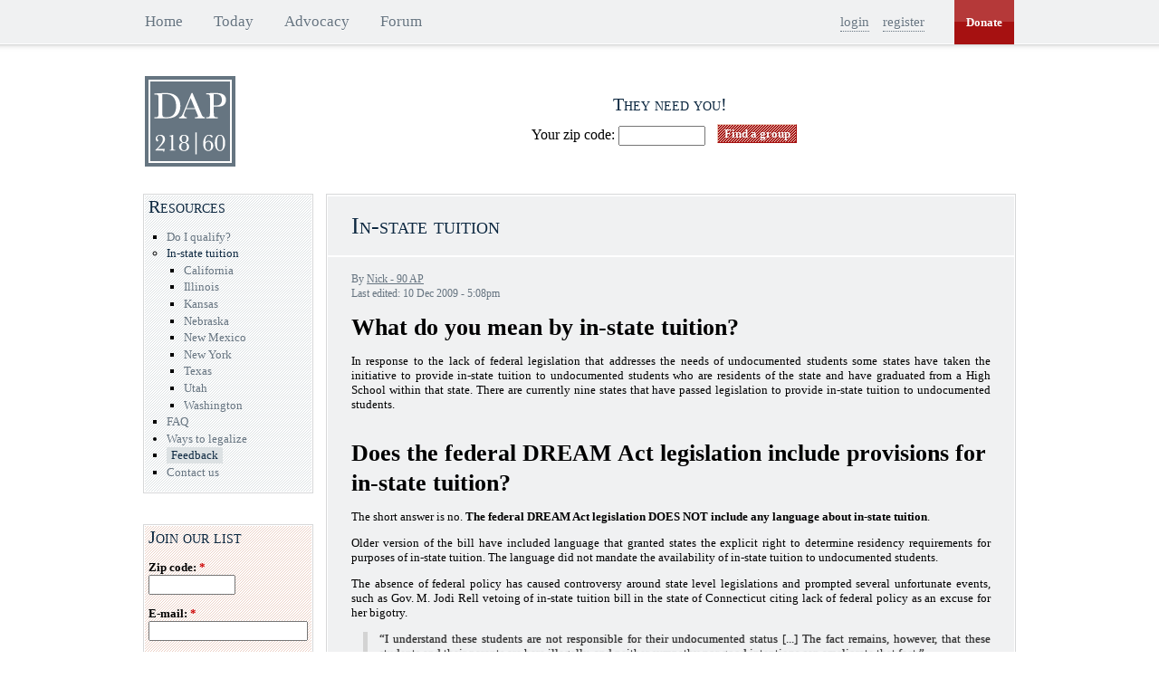

--- FILE ---
content_type: text/html; charset=utf-8
request_url: http://dreamact.info/students/in-state
body_size: 5391
content:
<!DOCTYPE html PUBLIC "-//W3C//DTD XHTML 1.0 Strict//EN" "http://www.w3.org/TR/xhtml1/DTD/xhtml1-strict.dtd">
<html xmlns="http://www.w3.org/1999/xhtml" xml:lang="en" lang="en" dir="ltr">

<head>
<meta http-equiv="Content-Type" content="text/html; charset=utf-8" />
  <title>In-state tuition | DREAM Act Portal</title>
  <meta http-equiv="Content-Type" content="text/html; charset=utf-8" />
<link rel="shortcut icon" href="/sites/all/themes/dap/favicon.ico" type="image/x-icon" />
<link rel="alternate" type="application/calendar" title="National calendar of events" href="/advocacy/national-calendar/ical/2025-12" />
  <link type="text/css" rel="stylesheet" media="all" href="/sites/default/files/css/css_ae5bcedfee51d44dc747a42c8e74ef4b.css" />
<link type="text/css" rel="stylesheet" media="print" href="/sites/default/files/css/css_4a04ff661a68b126e6a1436277c758c1.css" />
<!--[if IE]>
<link type="text/css" rel="stylesheet" media="all" href="/sites/all/themes/zen/zen/ie.css?9" />
<![endif]-->
  <script type="text/javascript" src="/sites/default/files/js/js_2e93d0ac0b1a5bbbc1eba7c80ca928f5.js"></script>
<script type="text/javascript">
<!--//--><![CDATA[//><!--
jQuery.extend(Drupal.settings, { "basePath": "/", "jcalendar": { "path": "/sites/all/modules/calendar/jcalendar" }, "viewsAjax": { "formRelationships": { "edit-distance-postal-code": { "num": 1, "values": { "edit-options-type": [ "postal", "postal_default" ] } } } } });
//--><!]]>
</script>
</head>
<body class="not-front not-logged-in node-type-page one-sidebar sidebar-left page-students-in-state section-students">


      <div id="navbar"><div id="navbar-inner" class="clear-block region region-navbar">

      <a name="navigation" id="navigation"></a>

      
              <div id="primary">
          <ul class="links"><li class="menu-1151 first"><a href="/" title="Go to the home page">Home</a></li>
<li class="menu-15589"><a href="/today" title="Status of the bill and most recent news.">Today</a></li>
<li class="menu-17539"><a href="/advocacy" title="">Advocacy</a></li>
<li class="menu-1161 last"><a href="/forum/" title="Visit out active forum">Forum</a></li>
</ul>        </div> <!-- /#primary -->
      
              <div id="donate">
          <a href="/donate">Donate</a>        </div> <!-- /#primary -->
      
              <div id="user-links">
            <ul class="links"><li class="login first"><a href="/user?destination=node%2F32">login</a></li>
<li class="register last"><a href="/forum/register.php">register</a></li>
</ul>        </div>
              
      
      
    </div></div> <!-- /#navbar-inner, /#navbar -->
  
  <div id="page"><div id="page-inner">

    <a name="top" id="navigation-top"></a>
          <div id="skip-to-nav"><a href="#navigation">Skip to Navigation</a></div>
    
    <div id="header"><div id="header-inner" class="clear-block">

              <div id="logo-title">

                      <div id="logo"><a href="/" title="Home" rel="home"><img src="/sites/all/themes/dap/logo.png" alt="Home" id="logo-image" /></a></div>
          
        </div> <!-- /#logo-title -->
      
              <div id="header-blocks" class="region region-header">
          <div id="block-views--exp-organizations-page_1" class="block block-views region-odd even region-count-1 count-4"><div class="block-inner">

      <h2 class="title">They need you!</h2>
  
  <div class="content">
    <form action="/advocacy/organizations"  accept-charset="UTF-8" method="get" id="views-exposed-form-organizations-page-1">
<div><div class="views-exposed-form">
  <div class="views-exposed-widgets clear-block">
          <div class="views-exposed-widget views-widget-filter-distance">
                        <div class="views-widget">
          <div class="form-item" id="edit-distance-postal-code-wrapper">
 <label for="edit-distance-postal-code">Your zip code: </label>
 <input type="text" maxlength="128" name="distance[postal_code]" id="edit-distance-postal-code" size="10" value="" class="form-text" />
</div>
<div class="form-item" id="edit-distance-search-distance-wrapper">
 <label for="edit-distance-search-distance">Distance: </label>
 <select name="distance[search_distance]" class="form-select" id="edit-distance-search-distance" ><option value="">Everywhere</option><option value="5">5 miles</option><option value="10" selected="selected">10 miles</option><option value="20">20 miles</option><option value="50">50 miles</option><option value="100">100 miles</option></select>
</div>
        </div>
      </div>
        <div class="views-exposed-widget views-submit-button">
      <input type="submit" id="edit-submit-organizations" value="Find a group"  onfocus="javascript: this.blur();" class="form-submit" />
    </div>
  </div>
</div>

</div></form>
  </div>

  
</div></div> <!-- /block-inner, /block -->
        </div> <!-- /#header-blocks -->
      
    </div></div> <!-- /#header-inner, /#header -->

    <div id="main"><div id="main-inner" class="clear-block">

      
      <div id="content"><div id="content-inner">

        
        
                  <div id="content-header">
                          <h1 class="title">In-state tuition</h1>
                                              </div> <!-- /#content-header -->
        
               
        <div id="content-area">
          <div id="node-32" class="node node-type-page"><div class="node-inner">

  
  
  
      <div class="meta">
              <div class="submitted">
          By <a href="/user/1" title="View user profile.">Nick - 90 AP</a><br />Last edited: 10 Dec 2009 - 5:08pm        </div>
      
          </div>
  
  <div class="content">
    <h1>What do you mean by in-state tuition?</h1>

<p>In response to the lack of federal legislation that addresses the needs of undocumented students some states have taken the initiative to provide in-state tuition to undocumented students who are residents of the state and have graduated from a High School within that state. There are currently nine states that have passed legislation to provide in-state tuition to undocumented students.<br />
<br /></p>

<h1>Does the federal DREAM Act legislation include provisions for in-state tuition?</h1>

<p>The short answer is no. <strong>The federal  DREAM Act legislation DOES NOT include any language about in-state tuition</strong>.</p>

<p>Older version of the bill have included language that granted states the explicit right to determine residency requirements for purposes of in-state tuition. The language did not mandate the availability of in-state tuition to undocumented students.</p>

<p>The absence of federal policy has caused controversy around state level legislations and prompted several unfortunate events, such as Gov. M. Jodi Rell vetoing of in-state tuition bill in the state of Connecticut citing lack of federal policy as an excuse for her bigotry.</p>

<blockquote>
  <p>“I understand these students are not responsible for their undocumented status [...] The fact remains, however, that these students and their parents are here illegally, and neither sympathy nor good intentions can ameliorate that fact.”</p>
</blockquote>

<p>I understand that they are innocent. The fact remains, however, that they must serve the sentence.</p>

<p>The in-state tuition language has been the most controversial and misrepresented part of the older versions of the federal DREAM Act legislation. The latest version of the legislation still suffers from this misrepresentation as our opposition continues to bend the truth around the "in-state argument" knowing that the bill does not include any language about in-state tuition in the first place.</p>

<p><a href="http://www.ncsl.org/programs/immig/immig_InStateTuition0808.htm"><strong>Click here for background information</strong></a></p>
  </div>

  
</div></div> <!-- /node-inner, /node -->
        </div>

        
        
      </div></div> <!-- /#content-inner, /#content -->

              <div id="sidebar-left"><div id="sidebar-left-inner" class="region region-left">
          <div id="block-menu-menu-resources" class="block block-menu region-odd odd region-count-1 count-1"><div class="block-inner">

      <h2 class="title">Resources</h2>
  
  <div class="content">
    <ul class="menu"><li class="leaf first"><a href="/students" title="Basic information about the DREAM Act legislation." class="mlid-2272">Do I qualify?</a></li>
<li class="expanded active-trail"><a href="/students/in-state" title="In-state tuition" class="mlid-2302 active">In-state tuition</a><ul class="menu"><li class="leaf first"><a href="/students/in-state/california" title="In-state Tuition in the State of California" class="mlid-2322">California</a></li>
<li class="leaf"><a href="/students/in-state/illinois" title="In-state Tuition in the State of Illinois" class="mlid-2312">Illinois</a></li>
<li class="leaf"><a href="/students/in-state/kansas" title="In-state Tuition in the State of Kansas" class="mlid-2332">Kansas</a></li>
<li class="leaf"><a href="/students/in-state/nebraska" title="In-state Tuition in the State of Nebraska" class="mlid-2342">Nebraska</a></li>
<li class="leaf"><a href="/students/in-state/new-mexico" title="In-state Tuition in the State of New Mexico" class="mlid-2352">New Mexico</a></li>
<li class="leaf"><a href="/students/in-state/new-york" title="In-state Tuition in the State of New York" class="mlid-2362">New York</a></li>
<li class="leaf"><a href="/students/in-state/texas" title="In-state Tuition in the State of Texas" class="mlid-3442">Texas</a></li>
<li class="leaf"><a href="/students/in-state/utah" title="In-state Tuition in the State of Utah" class="mlid-2382">Utah</a></li>
<li class="leaf last"><a href="/students/in-state/washington" title="In-state Tuition in the State of Washington" class="mlid-2392">Washington</a></li>
</ul></li>
<li class="leaf"><a href="/faq" title="Answers to frequently asked questions." class="mlid-29129">FAQ</a></li>
<li class="collapsed"><a href="/students/legalization-glossary" title="Legalization glossary" class="mlid-3272">Ways to legalize</a></li>
<li class="leaf"><a href="/contact/feedback" title="What&#039;s on your mind?" class="mlid-29389">Feedback</a></li>
<li class="leaf last"><a href="/contact/questions_and_inquiries" title="Send us an email" class="mlid-1231">Contact us</a></li>
</ul>  </div>

  
</div></div> <!-- /block-inner, /block -->
<div id="block-dapml-join_dap_mailing_list" class="block block-dapml region-even even region-count-2 count-2"><div class="block-inner">

      <h2 class="title">Join our list</h2>
  
  <div class="content">
    <form action="/dap_widgets/blocks.json/left"  accept-charset="UTF-8" method="post" id="dapml-form">
<div><span><div class="form-item" id="edit-zip-code-wrapper">
 <label for="edit-zip-code">Zip code: <span class="form-required" title="This field is required.">*</span></label>
 <input type="text" maxlength="10" name="zip_code" id="edit-zip-code" size="10" value="" class="form-text required" />
</div>
</span><span><div class="form-item" id="edit-email-wrapper">
 <label for="edit-email">E-mail: <span class="form-required" title="This field is required.">*</span></label>
 <input type="text" maxlength="64" name="email" id="edit-email" size="20" value="" class="form-text required" />
</div>
</span><input type="submit" name="op" id="edit-save-button" value="Join"  class="form-submit" />
<input type="hidden" name="form_build_id" id="form-22e5a7fd7d0869e8a690143714f37207" value="form-22e5a7fd7d0869e8a690143714f37207"  />
<input type="hidden" name="form_id" id="edit-dapml-form" value="dapml_form"  />

</div></form>
  </div>

  
</div></div> <!-- /block-inner, /block -->
<div id="block-views-calendar_event-calendar_block_1" class="block block-views region-odd odd region-count-3 count-3"><div class="block-inner">

      <h2 class="title">National calendar of events</h2>
  
  <div class="content">
    <div class="view view-calendar-event view-id-calendar_event view-display-id-calendar_block_1 view-dom-id-1">
    
  
  
      <div class="view-content">
      
<div class="calendar-calendar">
        <div class="date-nav clear-block">
  <div class="date-prev">
          <span class="next views-summary"> <a href="http://dreamact.info/students/in-state?mini=advocacy%2Fnational-calendar%2F2025-11" title="Navigate to previous month" rel="nofollow">« </a></span>
      &nbsp;</div>
  <div class="date-heading">
    <h3><a href="http://dreamact.info/advocacy/national-calendar/2025-12" title="View full page month">December</a></h3>
  </div>
  <div class="date-next">&nbsp;
          <span class="next views-summary"> <a href="http://dreamact.info/students/in-state?mini=advocacy%2Fnational-calendar%2F2026-01" title="Navigate to next month" rel="nofollow"> »</a></span>
      </div>
</div>
</div>    </div>
  
  
      <div class="attachment attachment-after">
      <div class="calendar-calendar"><div class="month-view">
 
<table class="mini">
  <thead>
    <tr>
              <th class="days sun">
          S        </th>
              <th class="days mon">
          M        </th>
              <th class="days tue">
          T        </th>
              <th class="days wed">
          W        </th>
              <th class="days thu">
          T        </th>
              <th class="days fri">
          F        </th>
              <th class="days sat">
          S        </th>
          </tr>
  </thead>
  <tbody>
          <tr>
                  <td class="sun mini empty calendar_event-2025-11-30">
            <div class="calendar-empty">&nbsp;</div>
          </td>
                  <td class="mon mini past has-events calendar_event-2025-12-01">
            <div class="month mini-day-on"> <a href="http://dreamact.info/advocacy/national-calendar/2025-12-01">1</a> </div><div class="calendar-empty">&nbsp;</div>
          </td>
                  <td class="tue mini past has-events calendar_event-2025-12-02">
            <div class="month mini-day-on"> <a href="http://dreamact.info/advocacy/national-calendar/2025-12-02">2</a> </div><div class="calendar-empty">&nbsp;</div>
          </td>
                  <td class="wed mini past has-events calendar_event-2025-12-03">
            <div class="month mini-day-on"> <a href="http://dreamact.info/advocacy/national-calendar/2025-12-03">3</a> </div><div class="calendar-empty">&nbsp;</div>
          </td>
                  <td class="thu mini past has-events calendar_event-2025-12-04">
            <div class="month mini-day-on"> <a href="http://dreamact.info/advocacy/national-calendar/2025-12-04">4</a> </div><div class="calendar-empty">&nbsp;</div>
          </td>
                  <td class="fri mini past has-events calendar_event-2025-12-05">
            <div class="month mini-day-on"> <a href="http://dreamact.info/advocacy/national-calendar/2025-12-05">5</a> </div><div class="calendar-empty">&nbsp;</div>
          </td>
                  <td class="sat mini past has-events calendar_event-2025-12-06">
            <div class="month mini-day-on"> <a href="http://dreamact.info/advocacy/national-calendar/2025-12-06">6</a> </div><div class="calendar-empty">&nbsp;</div>
          </td>
              </tr>
          <tr>
                  <td class="sun mini past has-events calendar_event-2025-12-07">
            <div class="month mini-day-on"> <a href="http://dreamact.info/advocacy/national-calendar/2025-12-07">7</a> </div><div class="calendar-empty">&nbsp;</div>
          </td>
                  <td class="mon mini past has-events calendar_event-2025-12-08">
            <div class="month mini-day-on"> <a href="http://dreamact.info/advocacy/national-calendar/2025-12-08">8</a> </div><div class="calendar-empty">&nbsp;</div>
          </td>
                  <td class="tue mini past has-events calendar_event-2025-12-09">
            <div class="month mini-day-on"> <a href="http://dreamact.info/advocacy/national-calendar/2025-12-09">9</a> </div><div class="calendar-empty">&nbsp;</div>
          </td>
                  <td class="wed mini past has-events calendar_event-2025-12-10">
            <div class="month mini-day-on"> <a href="http://dreamact.info/advocacy/national-calendar/2025-12-10">10</a> </div><div class="calendar-empty">&nbsp;</div>
          </td>
                  <td class="thu mini past has-events calendar_event-2025-12-11">
            <div class="month mini-day-on"> <a href="http://dreamact.info/advocacy/national-calendar/2025-12-11">11</a> </div><div class="calendar-empty">&nbsp;</div>
          </td>
                  <td class="fri mini past has-events calendar_event-2025-12-12">
            <div class="month mini-day-on"> <a href="http://dreamact.info/advocacy/national-calendar/2025-12-12">12</a> </div><div class="calendar-empty">&nbsp;</div>
          </td>
                  <td class="sat mini past has-events calendar_event-2025-12-13">
            <div class="month mini-day-on"> <a href="http://dreamact.info/advocacy/national-calendar/2025-12-13">13</a> </div><div class="calendar-empty">&nbsp;</div>
          </td>
              </tr>
          <tr>
                  <td class="sun mini past has-events calendar_event-2025-12-14">
            <div class="month mini-day-on"> <a href="http://dreamact.info/advocacy/national-calendar/2025-12-14">14</a> </div><div class="calendar-empty">&nbsp;</div>
          </td>
                  <td class="mon mini past has-events calendar_event-2025-12-15">
            <div class="month mini-day-on"> <a href="http://dreamact.info/advocacy/national-calendar/2025-12-15">15</a> </div><div class="calendar-empty">&nbsp;</div>
          </td>
                  <td class="tue mini past has-events calendar_event-2025-12-16">
            <div class="month mini-day-on"> <a href="http://dreamact.info/advocacy/national-calendar/2025-12-16">16</a> </div><div class="calendar-empty">&nbsp;</div>
          </td>
                  <td class="wed mini today has-events calendar_event-2025-12-17">
            <div class="month mini-day-on"> <a href="http://dreamact.info/advocacy/national-calendar/2025-12-17">17</a> </div><div class="calendar-empty">&nbsp;</div>
          </td>
                  <td class="thu mini future has-events calendar_event-2025-12-18">
            <div class="month mini-day-on"> <a href="http://dreamact.info/advocacy/national-calendar/2025-12-18">18</a> </div><div class="calendar-empty">&nbsp;</div>
          </td>
                  <td class="fri mini future has-events calendar_event-2025-12-19">
            <div class="month mini-day-on"> <a href="http://dreamact.info/advocacy/national-calendar/2025-12-19">19</a> </div><div class="calendar-empty">&nbsp;</div>
          </td>
                  <td class="sat mini future has-events calendar_event-2025-12-20">
            <div class="month mini-day-on"> <a href="http://dreamact.info/advocacy/national-calendar/2025-12-20">20</a> </div><div class="calendar-empty">&nbsp;</div>
          </td>
              </tr>
          <tr>
                  <td class="sun mini future has-events calendar_event-2025-12-21">
            <div class="month mini-day-on"> <a href="http://dreamact.info/advocacy/national-calendar/2025-12-21">21</a> </div><div class="calendar-empty">&nbsp;</div>
          </td>
                  <td class="mon mini future has-events calendar_event-2025-12-22">
            <div class="month mini-day-on"> <a href="http://dreamact.info/advocacy/national-calendar/2025-12-22">22</a> </div><div class="calendar-empty">&nbsp;</div>
          </td>
                  <td class="tue mini future has-events calendar_event-2025-12-23">
            <div class="month mini-day-on"> <a href="http://dreamact.info/advocacy/national-calendar/2025-12-23">23</a> </div><div class="calendar-empty">&nbsp;</div>
          </td>
                  <td class="wed mini future has-events calendar_event-2025-12-24">
            <div class="month mini-day-on"> <a href="http://dreamact.info/advocacy/national-calendar/2025-12-24">24</a> </div><div class="calendar-empty">&nbsp;</div>
          </td>
                  <td class="thu mini future has-events calendar_event-2025-12-25">
            <div class="month mini-day-on"> <a href="http://dreamact.info/advocacy/national-calendar/2025-12-25">25</a> </div><div class="calendar-empty">&nbsp;</div>
          </td>
                  <td class="fri mini future has-events calendar_event-2025-12-26">
            <div class="month mini-day-on"> <a href="http://dreamact.info/advocacy/national-calendar/2025-12-26">26</a> </div><div class="calendar-empty">&nbsp;</div>
          </td>
                  <td class="sat mini future has-events calendar_event-2025-12-27">
            <div class="month mini-day-on"> <a href="http://dreamact.info/advocacy/national-calendar/2025-12-27">27</a> </div><div class="calendar-empty">&nbsp;</div>
          </td>
              </tr>
          <tr>
                  <td class="sun mini future has-events calendar_event-2025-12-28">
            <div class="month mini-day-on"> <a href="http://dreamact.info/advocacy/national-calendar/2025-12-28">28</a> </div><div class="calendar-empty">&nbsp;</div>
          </td>
                  <td class="mon mini future has-events calendar_event-2025-12-29">
            <div class="month mini-day-on"> <a href="http://dreamact.info/advocacy/national-calendar/2025-12-29">29</a> </div><div class="calendar-empty">&nbsp;</div>
          </td>
                  <td class="tue mini future has-events calendar_event-2025-12-30">
            <div class="month mini-day-on"> <a href="http://dreamact.info/advocacy/national-calendar/2025-12-30">30</a> </div><div class="calendar-empty">&nbsp;</div>
          </td>
                  <td class="wed mini future has-events calendar_event-2025-12-31">
            <div class="month mini-day-on"> <a href="http://dreamact.info/advocacy/national-calendar/2025-12-31">31</a> </div><div class="calendar-empty">&nbsp;</div>
          </td>
                  <td class="thu mini empty calendar_event-2026-01-01">
            <div class="calendar-empty">&nbsp;</div>
          </td>
                  <td class="fri mini empty calendar_event-2026-01-02">
            <div class="calendar-empty">&nbsp;</div>
          </td>
                  <td class="sat mini empty calendar_event-2026-01-03">
            <div class="calendar-empty">&nbsp;</div>
          </td>
              </tr>
      </tbody>
</table>
</div></div>    </div>
  
  
  
      <div class="feed-icon">
      <div style="text-align:right"><a href="/advocacy/national-calendar/ical/2025-12" class="ical-icon" title="ical"><img src="/sites/all/themes/dap/images/ical.gif" alt="Sync with this calendar" title="Sync with this calendar" width="36" height="14" /></a></div>    </div>
  
</div>   </div>

  
</div></div> <!-- /block-inner, /block -->
        </div></div> <!-- /#sidebar-left-inner, /#sidebar-left -->
      
      
    </div></div> <!-- /#main-inner, /#main -->

          <div id="footer"><div id="footer-inner" class="region region-footer">

        
        <div id="block-block-21" class="block block-block region-odd odd region-count-1 count-5"><div class="block-inner">

  
  <div class="content">
    <script type="text/javascript">
var gaJsHost = (("https:" == document.location.protocol) ? "https://ssl." : "http://www.");
document.write(unescape("%3Cscript src='" + gaJsHost + "google-analytics.com/ga.js' type='text/javascript'%3E%3C/script%3E"));
</script>
<script type="text/javascript">
var pageTracker = _gat._getTracker("UA-3591068-1");
pageTracker._setDomainName(".dreamact.info");
pageTracker._initData();
pageTracker._trackPageview();
</script>  </div>

  
</div></div> <!-- /block-inner, /block -->

      </div></div> <!-- /#footer-inner, /#footer -->
        
  </div></div> <!-- /#page-inner, /#page -->

  
  
<script defer src="https://static.cloudflareinsights.com/beacon.min.js/vcd15cbe7772f49c399c6a5babf22c1241717689176015" integrity="sha512-ZpsOmlRQV6y907TI0dKBHq9Md29nnaEIPlkf84rnaERnq6zvWvPUqr2ft8M1aS28oN72PdrCzSjY4U6VaAw1EQ==" data-cf-beacon='{"version":"2024.11.0","token":"cf3f6d7b36e24fbca6cde7288ccd1eb9","r":1,"server_timing":{"name":{"cfCacheStatus":true,"cfEdge":true,"cfExtPri":true,"cfL4":true,"cfOrigin":true,"cfSpeedBrain":true},"location_startswith":null}}' crossorigin="anonymous"></script>
</body>
</html>


--- FILE ---
content_type: text/css
request_url: http://dreamact.info/sites/default/files/css/css_ae5bcedfee51d44dc747a42c8e74ef4b.css
body_size: 11250
content:

.node-unpublished{background-color:#fff4f4;}.preview .node{background-color:#ffffea;}#node-admin-filter ul{list-style-type:none;padding:0;margin:0;width:100%;}#node-admin-buttons{float:left;margin-left:0.5em;clear:right;}td.revision-current{background:#ffc;}.node-form .form-text{display:block;width:95%;}.node-form .container-inline .form-text{display:inline;width:auto;}.node-form .standard{clear:both;}.node-form textarea{display:block;width:95%;}.node-form .attachments fieldset{float:none;display:block;}.terms-inline{display:inline;}


fieldset{margin-bottom:1em;padding:.5em;}form{margin:0;padding:0;}hr{height:1px;border:1px solid gray;}img{border:0;}table{border-collapse:collapse;}th{text-align:left;padding-right:1em;border-bottom:3px solid #ccc;}.clear-block:after{content:".";display:block;height:0;clear:both;visibility:hidden;}.clear-block{display:inline-block;}/*_\*/
* html .clear-block{height:1%;}.clear-block{display:block;}/* End hide from IE-mac */



body.drag{cursor:move;}th.active img{display:inline;}tr.even,tr.odd{background-color:#eee;border-bottom:1px solid #ccc;padding:0.1em 0.6em;}tr.drag{background-color:#fffff0;}tr.drag-previous{background-color:#ffd;}td.active{background-color:#ddd;}td.checkbox,th.checkbox{text-align:center;}tbody{border-top:1px solid #ccc;}tbody th{border-bottom:1px solid #ccc;}thead th{text-align:left;padding-right:1em;border-bottom:3px solid #ccc;}.breadcrumb{padding-bottom:.5em}div.indentation{width:20px;height:1.7em;margin:-0.4em 0.2em -0.4em -0.4em;padding:0.42em 0 0.42em 0.6em;float:left;}div.tree-child{background:url(/misc/tree.png) no-repeat 11px center;}div.tree-child-last{background:url(/misc/tree-bottom.png) no-repeat 11px center;}div.tree-child-horizontal{background:url(/misc/tree.png) no-repeat -11px center;}.error{color:#e55;}div.error{border:1px solid #d77;}div.error,tr.error{background:#fcc;color:#200;padding:2px;}.warning{color:#e09010;}div.warning{border:1px solid #f0c020;}div.warning,tr.warning{background:#ffd;color:#220;padding:2px;}.ok{color:#008000;}div.ok{border:1px solid #00aa00;}div.ok,tr.ok{background:#dfd;color:#020;padding:2px;}.item-list .icon{color:#555;float:right;padding-left:0.25em;clear:right;}.item-list .title{font-weight:bold;}.item-list ul{margin:0 0 0.75em 0;padding:0;}.item-list ul li{margin:0 0 0.25em 1.5em;padding:0;list-style:disc;}ol.task-list li.active{font-weight:bold;}.form-item{margin-top:1em;margin-bottom:1em;}tr.odd .form-item,tr.even .form-item{margin-top:0;margin-bottom:0;white-space:nowrap;}tr.merge-down,tr.merge-down td,tr.merge-down th{border-bottom-width:0 !important;}tr.merge-up,tr.merge-up td,tr.merge-up th{border-top-width:0 !important;}.form-item input.error,.form-item textarea.error,.form-item select.error{border:2px solid red;}.form-item .description{font-size:0.85em;}.form-item label{display:block;font-weight:bold;}.form-item label.option{display:inline;font-weight:normal;}.form-checkboxes,.form-radios{margin:1em 0;}.form-checkboxes .form-item,.form-radios .form-item{margin-top:0.4em;margin-bottom:0.4em;}.marker,.form-required{color:#f00;}.more-link{text-align:right;}.more-help-link{font-size:0.85em;text-align:right;}.nowrap{white-space:nowrap;}.item-list .pager{clear:both;text-align:center;}.item-list .pager li{background-image:none;display:inline;list-style-type:none;padding:0.5em;}.pager-current{font-weight:bold;}.tips{margin-top:0;margin-bottom:0;padding-top:0;padding-bottom:0;font-size:0.9em;}dl.multiselect dd.b,dl.multiselect dd.b .form-item,dl.multiselect dd.b select{font-family:inherit;font-size:inherit;width:14em;}dl.multiselect dd.a,dl.multiselect dd.a .form-item{width:10em;}dl.multiselect dt,dl.multiselect dd{float:left;line-height:1.75em;padding:0;margin:0 1em 0 0;}dl.multiselect .form-item{height:1.75em;margin:0;}.container-inline div,.container-inline label{display:inline;}ul.primary{border-collapse:collapse;padding:0 0 0 1em;white-space:nowrap;list-style:none;margin:5px;height:auto;line-height:normal;border-bottom:1px solid #bbb;}ul.primary li{display:inline;}ul.primary li a{background-color:#ddd;border-color:#bbb;border-width:1px;border-style:solid solid none solid;height:auto;margin-right:0.5em;padding:0 1em;text-decoration:none;}ul.primary li.active a{background-color:#fff;border:1px solid #bbb;border-bottom:#fff 1px solid;}ul.primary li a:hover{background-color:#eee;border-color:#ccc;border-bottom-color:#eee;}ul.secondary{border-bottom:1px solid #bbb;padding:0.5em 1em;margin:5px;}ul.secondary li{display:inline;padding:0 1em;border-right:1px solid #ccc;}ul.secondary a{padding:0;text-decoration:none;}ul.secondary a.active{border-bottom:4px solid #999;}#autocomplete{position:absolute;border:1px solid;overflow:hidden;z-index:100;}#autocomplete ul{margin:0;padding:0;list-style:none;}#autocomplete li{background:#fff;color:#000;white-space:pre;cursor:default;}#autocomplete li.selected{background:#0072b9;color:#fff;}html.js input.form-autocomplete{background-image:url(/misc/throbber.gif);background-repeat:no-repeat;background-position:100% 2px;}html.js input.throbbing{background-position:100% -18px;}html.js fieldset.collapsed{border-bottom-width:0;border-left-width:0;border-right-width:0;margin-bottom:0;height:1em;}html.js fieldset.collapsed *{display:none;}html.js fieldset.collapsed legend{display:block;}html.js fieldset.collapsible legend a{padding-left:15px;background:url(/misc/menu-expanded.png) 5px 75% no-repeat;}html.js fieldset.collapsed legend a{background-image:url(/misc/menu-collapsed.png);background-position:5px 50%;}* html.js fieldset.collapsed legend,* html.js fieldset.collapsed legend *,* html.js fieldset.collapsed table *{display:inline;}html.js fieldset.collapsible{position:relative;}html.js fieldset.collapsible legend a{display:block;}html.js fieldset.collapsible .fieldset-wrapper{overflow:auto;}.resizable-textarea{width:95%;}.resizable-textarea .grippie{height:9px;overflow:hidden;background:#eee url(/misc/grippie.png) no-repeat center 2px;border:1px solid #ddd;border-top-width:0;cursor:s-resize;}html.js .resizable-textarea textarea{margin-bottom:0;width:100%;display:block;}.draggable a.tabledrag-handle{cursor:move;float:left;height:1.7em;margin:-0.4em 0 -0.4em -0.5em;padding:0.42em 1.5em 0.42em 0.5em;text-decoration:none;}a.tabledrag-handle:hover{text-decoration:none;}a.tabledrag-handle .handle{margin-top:4px;height:13px;width:13px;background:url(/misc/draggable.png) no-repeat 0 0;}a.tabledrag-handle-hover .handle{background-position:0 -20px;}.joined + .grippie{height:5px;background-position:center 1px;margin-bottom:-2px;}.teaser-checkbox{padding-top:1px;}div.teaser-button-wrapper{float:right;padding-right:5%;margin:0;}.teaser-checkbox div.form-item{float:right;margin:0 5% 0 0;padding:0;}textarea.teaser{display:none;}html.js .no-js{display:none;}.progress{font-weight:bold;}.progress .bar{background:#fff url(/misc/progress.gif);border:1px solid #00375a;height:1.5em;margin:0 0.2em;}.progress .filled{background:#0072b9;height:1em;border-bottom:0.5em solid #004a73;width:0%;}.progress .percentage{float:right;}.progress-disabled{float:left;}.ahah-progress{float:left;}.ahah-progress .throbber{width:15px;height:15px;margin:2px;background:transparent url(/misc/throbber.gif) no-repeat 0px -18px;float:left;}tr .ahah-progress .throbber{margin:0 2px;}.ahah-progress-bar{width:16em;}#first-time strong{display:block;padding:1.5em 0 .5em;}tr.selected td{background:#ffc;}table.sticky-header{margin-top:0;background:#fff;}#clean-url.install{display:none;}html.js .js-hide{display:none;}#system-modules div.incompatible{font-weight:bold;}#system-themes-form div.incompatible{font-weight:bold;}span.password-strength{visibility:hidden;}input.password-field{margin-right:10px;}div.password-description{padding:0 2px;margin:4px 0 0 0;font-size:0.85em;max-width:500px;}div.password-description ul{margin-bottom:0;}.password-parent{margin:0 0 0 0;}input.password-confirm{margin-right:10px;}.confirm-parent{margin:5px 0 0 0;}span.password-confirm{visibility:hidden;}span.password-confirm span{font-weight:normal;}

ul.menu{list-style:none;border:none;text-align:left;}ul.menu li{margin:0 0 0 0.5em;}li.expanded{list-style-type:circle;list-style-image:url(/misc/menu-expanded.png);padding:0.2em 0.5em 0 0;margin:0;}li.collapsed{list-style-type:disc;list-style-image:url(/misc/menu-collapsed.png);padding:0.2em 0.5em 0 0;margin:0;}li.leaf{list-style-type:square;list-style-image:url(/misc/menu-leaf.png);padding:0.2em 0.5em 0 0;margin:0;}li a.active{color:#000;}td.menu-disabled{background:#ccc;}ul.links{margin:0;padding:0;}ul.links.inline{display:inline;}ul.links li{display:inline;list-style-type:none;padding:0 0.5em;}.block ul{margin:0;padding:0 0 0.25em 1em;}

#permissions td.module{font-weight:bold;}#permissions td.permission{padding-left:1.5em;}#access-rules .access-type,#access-rules .rule-type{margin-right:1em;float:left;}#access-rules .access-type .form-item,#access-rules .rule-type .form-item{margin-top:0;}#access-rules .mask{clear:both;}#user-login-form{text-align:center;}#user-admin-filter ul{list-style-type:none;padding:0;margin:0;width:100%;}#user-admin-buttons{float:left;margin-left:0.5em;clear:right;}#user-admin-settings fieldset .description{font-size:0.85em;padding-bottom:.5em;}.profile{clear:both;margin:1em 0;}.profile .picture{float:right;margin:0 1em 1em 0;}.profile h3{border-bottom:1px solid #ccc;}.profile dl{margin:0 0 1.5em 0;}.profile dt{margin:0 0 0.2em 0;font-weight:bold;}.profile dd{margin:0 0 1em 0;}



.field .field-label,.field .field-label-inline,.field .field-label-inline-first{font-weight:bold;}.field .field-label-inline,.field .field-label-inline-first{display:inline;}.field .field-label-inline{visibility:hidden;}.node-form .content-multiple-table td.content-multiple-drag{width:30px;padding-right:0;}.node-form .content-multiple-table td.content-multiple-drag a.tabledrag-handle{padding-right:.5em;}.node-form .content-add-more .form-submit{margin:0;}.node-form .number{display:inline;width:auto;}.node-form .text{width:auto;}.form-item #autocomplete .reference-autocomplete{white-space:normal;}.form-item #autocomplete .reference-autocomplete label{display:inline;font-weight:normal;}#content-field-overview-form .advanced-help-link,#content-display-overview-form .advanced-help-link{margin:4px 4px 0 0;}#content-field-overview-form .label-group,#content-display-overview-form .label-group,#content-copy-export-form .label-group{font-weight:bold;}table#content-field-overview .label-add-new-field,table#content-field-overview .label-add-existing-field,table#content-field-overview .label-add-new-group{float:left;}table#content-field-overview tr.content-add-new .tabledrag-changed{display:none;}table#content-field-overview tr.content-add-new .description{margin-bottom:0;}table#content-field-overview .content-new{font-weight:bold;padding-bottom:.5em;}.advanced-help-topic h3,.advanced-help-topic h4,.advanced-help-topic h5,.advanced-help-topic h6{margin:1em 0 .5em 0;}.advanced-help-topic dd{margin-bottom:.5em;}.advanced-help-topic span.code{background-color:#EDF1F3;font-family:"Bitstream Vera Sans Mono",Monaco,"Lucida Console",monospace;font-size:0.9em;padding:1px;}.advanced-help-topic .content-border{border:1px solid #AAA}

.ctools-locked{color:red;border:1px solid red;padding:1em;}.ctools-owns-lock{background:#FFFFDD none repeat scroll 0 0;border:1px solid #F0C020;padding:1em;}a.ctools-ajaxing,input.ctools-ajaxing,button.ctools-ajaxing,select.ctools-ajaxing{padding-right:18px !important;background:url(/sites/all/modules/ctools/images/status-active.gif) right center no-repeat;}div.ctools-ajaxing{float:left;width:18px;background:url(/sites/all/modules/ctools/images/status-active.gif) center center no-repeat;}

.container-inline-date{width:auto;clear:both;display:inline-block;vertical-align:top;margin-right:0.5em;}.container-inline-date .form-item{float:none;padding:0;margin:0;}.container-inline-date .form-item .form-item{float:left;}.container-inline-date .form-item,.container-inline-date .form-item input{width:auto;}.container-inline-date .description{clear:both;}.container-inline-date .form-item input,.container-inline-date .form-item select,.container-inline-date .form-item option{margin-right:5px;}.container-inline-date .date-spacer{margin-left:-5px;}.views-right-60 .container-inline-date div{padding:0;margin:0;}.container-inline-date .date-timezone .form-item{float:none;width:auto;clear:both;}#calendar_div,#calendar_div td,#calendar_div th{margin:0;padding:0;}#calendar_div,.calendar_control,.calendar_links,.calendar_header,.calendar{width:185px;border-collapse:separate;margin:0;}.calendar td{padding:0;}span.date-display-single{}span.date-display-start{}span.date-display-end{}span.date-display-separator{}.date-repeat-input{float:left;width:auto;margin-right:5px;}.date-repeat-input select{min-width:7em;}.date-repeat fieldset{clear:both;float:none;}.date-views-filter-wrapper{min-width:250px;}.date-views-filter input{float:left !important;margin-right:2px !important;padding:0 !important;width:12em;min-width:12em;}.date-nav{width:100%;}.date-nav div.date-prev{text-align:left;width:24%;float:left;}.date-nav div.date-next{text-align:right;width:24%;float:right;}.date-nav div.date-heading{text-align:center;width:50%;float:left;}.date-nav div.date-heading h3{margin:0;padding:0;}.date-clear{float:none;clear:both;display:block;}.date-clear-block{float:none;width:auto;clear:both;}.date-clear-block:after{content:" ";display:block;height:0;clear:both;visibility:hidden;}.date-clear-block{display:inline-block;}/*_\*/
 * html .date-clear-block{height:1%;}.date-clear-block{display:block;}/* End hide from IE-mac */

.date-container .date-format-delete{margin-top:1.8em;margin-left:1.5em;float:left;}.date-container .date-format-name{float:left;}.date-container .date-format-type{float:left;padding-left:10px;}.date-container .select-container{clear:left;float:left;}div.date-calendar-day{line-height:1;width:40px;float:left;margin:6px 10px 0 0;background:#F3F3F3;border-top:1px solid #eee;border-left:1px solid #eee;border-right:1px solid #bbb;border-bottom:1px solid #bbb;color:#999;text-align:center;font-family:Georgia,Arial,Verdana,sans;}div.date-calendar-day span{display:block;text-align:center;}div.date-calendar-day span.month{font-size:.9em;background-color:#B5BEBE;color:white;padding:2px;text-transform:uppercase;}div.date-calendar-day span.day{font-weight:bold;font-size:2em;}div.date-calendar-day span.year{font-size:.9em;padding:2px;}

#ui-datepicker-div table,#ui-datepicker-div td,#ui-datepicker-div th{margin:0;padding:0;}#ui-datepicker-div,#ui-datepicker-div table,.ui-datepicker-div,.ui-datepicker-div table,.ui-datepicker-inline,.ui-datepicker-inline table{font-size:12px !important;}.ui-datepicker-div,.ui-datepicker-inline,#ui-datepicker-div{margin:0;padding:0;border:0;outline:0;line-height:1.3;text-decoration:none;font-size:100%;list-style:none;background:#ffffff;border:2px solid #d3d3d3;font-family:Verdana,Arial,sans-serif;font-size:1.1em;margin:0;padding:2.5em .5em .5em .5em;position:relative;width:15.5em;}#ui-datepicker-div{background:#ffffff;display:none;z-index:9999;}.ui-datepicker-inline{display:block;float:left;}.ui-datepicker-control{display:none;}.ui-datepicker-current{display:none;}.ui-datepicker-next,.ui-datepicker-prev{background:#e6e6e6 url(/sites/all/modules/date/date_popup/themes/images/e6e6e6_40x100_textures_02_glass_75.png) 0 50% repeat-x;left:.5em;position:absolute;top:.5em;}.ui-datepicker-next{left:14.6em;}.ui-datepicker-next:hover,.ui-datepicker-prev:hover{background:#dadada url(/sites/all/modules/date/date_popup/themes/images/dadada_40x100_textures_02_glass_75.png) 0 50% repeat-x;}.ui-datepicker-next a,.ui-datepicker-prev a{background:url(/sites/all/modules/date/date_popup/themes/images/888888_7x7_arrow_left.gif) 50% 50% no-repeat;border:1px solid #d3d3d3;cursor:pointer;display:block;font-size:1em;height:1.4em;text-indent:-999999px;width:1.3em;}.ui-datepicker-next a{background:url(/sites/all/modules/date/date_popup/themes/images/888888_7x7_arrow_right.gif) 50% 50% no-repeat;}.ui-datepicker-prev a:hover{background:url(/sites/all/modules/date/date_popup/themes/images/454545_7x7_arrow_left.gif) 50% 50% no-repeat;}.ui-datepicker-next a:hover{background:url(/sites/all/modules/date/date_popup/themes/images/454545_7x7_arrow_right.gif) 50% 50% no-repeat;}.ui-datepicker-prev a:active{background:url(/sites/all/modules/date/date_popup/themes/images/222222_7x7_arrow_left.gif) 50% 50% no-repeat;}.ui-datepicker-next a:active{background:url(/sites/all/modules/date/date_popup/themes/images/222222_7x7_arrow_right.gif) 50% 50% no-repeat;}.ui-datepicker-header select{background:#e6e6e6;border:1px solid #d3d3d3;color:#555555;font-size:1em;line-height:1.4em;margin:0 !important;padding:0 !important;position:absolute;top:.5em;}.ui-datepicker-header select.ui-datepicker-new-month{left:2.2em;width:7em;}.ui-datepicker-header select.ui-datepicker-new-year{left:9.4em;width:5em;}table.ui-datepicker{text-align:right;width:15.5em;}table.ui-datepicker td a{color:#555555;display:block;padding:.1em .3em .1em 0;text-decoration:none;}table.ui-datepicker tbody{border-top:none;}table.ui-datepicker tbody td a{background:#e6e6e6 url(/sites/all/modules/date/date_popup/themes/images/e6e6e6_40x100_textures_02_glass_75.png) 0 50% repeat-x;border:1px solid #ffffff;cursor:pointer;}table.ui-datepicker tbody td a:hover{background:#dadada url(/sites/all/modules/date/date_popup/themes/images/dadada_40x100_textures_02_glass_75.png) 0 50% repeat-x;border:1px solid #999999;color:#212121;}table.ui-datepicker tbody td a:active{background:#ffffff url(/sites/all/modules/date/date_popup/themes/images/ffffff_40x100_textures_02_glass_65.png) 0 50% repeat-x;border:1px solid #dddddd;color:#222222;}table.ui-datepicker .ui-datepicker-title-row td{color:#222222;font-size:.9em;padding:.3em 0;text-align:center;text-transform:uppercase;}table.ui-datepicker .ui-datepicker-title-row td a{color:#222222;}

.timeEntry_control{vertical-align:middle;margin-left:2px;}* html .timeEntry_control{margin-top:-4px;}



.filefield-icon{margin:0 2px 0 0;}.filefield-element{margin:1em 0;white-space:normal;}.filefield-element .widget-preview{float:left;padding:0 10px 0 0;margin:0 10px 0 0;border-width:0 1px 0 0;border-style:solid;border-color:#CCC;max-width:30%;}.filefield-element .widget-edit{float:left;max-width:70%;}.filefield-element .filefield-preview{width:16em;overflow:hidden;}.filefield-element .widget-edit .form-item{margin:0 0 1em 0;}.filefield-element input.form-submit,.filefield-element input.form-file{margin:0;}.filefield-element input.progress-disabled{float:none;display:inline;}.filefield-element div.ahah-progress,.filefield-element div.throbber{display:inline;float:none;padding:1px 13px 2px 3px;}.filefield-element div.ahah-progress-bar{display:none;margin-top:4px;width:28em;padding:0;}.filefield-element div.ahah-progress-bar div.bar{margin:0;}

div.toboggan-container{text-align:center;}div.toboggan-login-link-container{text-align:left;}div.toboggan-login-link-container a{text-decoration:none;}div.toboggan-block-message{text-align:left;}div.user-login-block{text-align:left;}div.user-login-block a{text-align:left;}

div.panel-pane div.admin-links{font-size:xx-small;margin-right:1em;}div.panel-pane div.admin-links li a{color:#ccc;}div.panel-pane div.admin-links li{padding-bottom:2px;background:white;z-index:201;}div.panel-pane div.admin-links:hover a,div.panel-pane div.admin-links-hover a{color:#000;}div.panel-pane div.admin-links a:before{content:"[";}div.panel-pane div.admin-links a:after{content:"]";}div.panel-pane div.panel-hide{display:none;}div.panel-pane div.panel-hide-hover,div.panel-pane:hover div.panel-hide{display:block;position:absolute;z-index:200;margin-top:-1.5em;}div.panel-pane div.node{margin:0;padding:0;}div.panel-pane div.feed a{float:right;}

.farbtastic{position:relative;}.farbtastic *{position:absolute;cursor:crosshair;}.farbtastic,.farbtastic .wheel{width:195px;height:195px;}.farbtastic .color,.farbtastic .overlay{top:47px;left:47px;width:101px;height:101px;}.farbtastic .wheel{background:url(/misc/farbtastic/wheel.png) no-repeat;width:195px;height:195px;}.farbtastic .overlay{background:url(/misc/farbtastic/mask.png) no-repeat;}.farbtastic .marker{width:17px;height:17px;margin:-8px 0 0 -8px;overflow:hidden;background:url(/misc/farbtastic/marker.png) no-repeat;}

.calendar-calendar tr.odd,.calendar-calendar tr.even{background-color:#fff;}.calendar-calendar table{border-collapse:collapse;border-spacing:0;margin:0 auto;padding:0;width:100%;}.calendar-calendar .month-view table{border:none;padding:0;margin:0;width:100%;}.calendar-calendar .year-view td{width:32%;padding:1px;border:none;}.calendar-calendar .year-view td table td{width:13%;padding:0;}.calendar-calendar tr{padding:0;margin:0;background-color:white;}.calendar-calendar th{color:#fff;background-color:#ccc;text-align:center;margin:0;}.calendar-calendar th a{font-weight:bold;color:#fff;background-color:#ccc;}.calendar-calendar td{width:12%;min-width:12%;border:1px solid #ccc;color:#777;text-align:right;vertical-align:top;margin:0;padding:0;}.calendar-calendar .mini{border:none;}.calendar-calendar td.week{width:1%;min-width:1%;}.calendar-calendar .week{clear:both;font-style:normal;color:#555;font-size:0.8em;}.calendar-calendar .week a{font-weight:normal;}.calendar-calendar .inner{min-height:5em;height:auto !important;height:5em;padding:0;margin:0;}.calendar-calendar .inner div{padding:0;margin:0;}.calendar-calendar .inner p{padding:0 0 .8em 0;margin:0;}.calendar-calendar td a{font-weight:bold;text-decoration:none;}.calendar-calendar td a:hover{text-decoration:underline;}.calendar-calendar td.year,.calendar-calendar td.month{text-align:center;}.calendar-calendar th.days{color:#ccc;background-color:#224;text-align:center;padding:1px;margin:0;}.calendar-calendar div.day{float:right;text-align:center;padding:0.125em 0.25em 0 0.25em;margin:0;background-color:#f3f3f3;border:1px solid gray;border-width:0 0 1px 1px;clear:both;width:1.5em;}.calendar-calendar div.calendar{background-color:#fff;border:solid 1px #ddd;text-align:left;margin:0 .25em .25em 0;width:96%;float:right;clear:both;}.calendar-calendar .day-view div.calendar{float:none;width:98%;margin:1% 1% 0 1%;}.calendar-calendar div.title{font-size:.8em;text-align:center;}.calendar-calendar div.title a{color:#000;}.calendar-calendar div.title a:hover{color:#c00;}.calendar-calendar .content{clear:both;padding:3px;padding-left:5px;}.calendar div.form-item{white-space:normal;}table td.mini,table th.mini,table.mini td.week{padding:0 1px 0 0;margin:0;}table td.mini a{font-weight:normal;}.calendar-calendar .mini-day-off{padding:0px;}.calendar-calendar .mini-day-on{padding:0px;}table .mini-day-on a{text-decoration:underline;}.calendar-calendar .mini .title{font-size:.8em;}.mini .calendar-calendar .week{font-size:.7em;}.mini-row{width:100%;border:none;}.mini{width:32%;vertical-align:top;}.calendar-calendar .stripe{height:5px;width:auto;font-size:1px !important;line-height:1px !important;}.calendar-calendar .day-view .stripe{width:100%;}table.calendar-legend{background-color:#ccc;width:100%;margin:0;padding:0;}table.calendar-legend tr.odd .stripe,table.calendar-legend tr.even .stripe{height:12px !important;font-size:9px !important;line-height:10px !important;}.calendar-legend td{text-align:left;}.calendar-empty{font-size:1px;line-height:1px;}.calendar-calendar td.calendar-agenda-hour{font-family:serif;text-align:right;border:none;border-top:1px #333 dotted;padding-top:.25em;width:1%;}.calendar-calendar td.calendar-agenda-no-hours{min-width:1%;}.calendar-calendar td.calendar-agenda-hour .calendar-hour{font-size:1.2em;font-weight:bold;}.calendar-calendar td.calendar-agenda-hour .calendar-ampm{font-size:1em;}.calendar-calendar td.calendar-agenda-items{border:1px #333 dotted;text-align:left;}.calendar-calendar td.calendar-agenda-items div.calendar{width:auto;padding:.25em;margin:0;}.calendar-calendar div.calendar div.inner .calendar-agenda-empty{width:100%;text-align:center;vertical-align:middle;padding:1em 0;background-color:#fff;}.calendar-date-select form{text-align:right;float:right;width:25%;}.calendar-date-select div,.calendar-date-select input,.calendar-date-select label{text-align:right;padding:0;margin:0;float:right;clear:both;}.calendar-date-select .description{float:right;}.calendar-label{font-weight:bold;display:block;clear:both;}.calendar-calendar div.date-nav{background-color:#ccc;color:#777;padding:0.2em;width:auto;border:1px solid #ccc;}.calendar-calendar div.date-nav a,.calendar-calendar div.date-nav h3{color:#777;}.calendar-calendar th.days{background-color:#eee;color:#777;font-weight:bold;border:1px solid #ccc;}.calendar-calendar td.empty{background:#ccc;border-color:#ccc;}.calendar-calendar table.mini td.empty{background:#fff;border-color:#fff;}.calendar-calendar td div.day{border:1px solid #ccc;border-top:none;border-right:none;margin-bottom:2px;}.calendar-calendar td .inner div,.calendar-calendar td .inner div a{background:#eee;}.calendar-calendar div.calendar{border:none;font-size:x-small;}.calendar-calendar td .inner div.calendar div,.calendar-calendar td .inner div.calendar div a{border:none;background:#ffc;padding:0 2px;}.calendar-calendar td .inner div.calendar div.calendar-more,.calendar-calendar td .inner div.calendar div.calendar-more a{color:#444;background:#fff;text-align:right;}.calendar-calendar td .inner .view-field,.calendar-calendar td .inner .view-field a{color:#444;font-weight:normal;}.calendar-calendar td span.date-display-single,.calendar-calendar td span.date-display-start,.calendar-calendar td span.date-display-end,.calendar-calendar td span.date-display-separator{font-weight:bold;}.calendar-calendar td .inner div.day a{color:#4b85ac;}.calendar-calendar tr td.today,.calendar-calendar tr.odd td.today,.calendar-calendar tr.even td.today{background-color:#C3D6E4;}.calendar-calendar td .inner div.calendar div div.view-data-node-data-field-date-field-date-value{border-bottom:1px solid #ccc;}.calendar-calendar td.past{}.calendar-calendar td.future{}.calendar-calendar td.has-events{}.calendar-calendar td.has-no-events{}


div.fieldgroup{margin:.5em 0 1em 0;}div.fieldgroup .content{padding-left:1em;}
.views-exposed-form .views-exposed-widget{float:left;padding:.5em 1em 0 0;}.views-exposed-form .views-exposed-widget .form-submit{margin-top:1.6em;}.views-exposed-form .form-item,.views-exposed-form .form-submit{margin-top:0;margin-bottom:0;}.views-exposed-form label{font-weight:bold;}.views-exposed-widgets{margin-bottom:.5em;}html.js a.views-throbbing,html.js span.views-throbbing{background:url(/sites/all/modules/views/images/status-active.gif) no-repeat right center;padding-right:18px;}div.view div.views-admin-links{font-size:xx-small;margin-right:1em;margin-top:1em;}.block div.view div.views-admin-links{margin-top:0;}div.view div.views-admin-links ul{margin:0;padding:0;}div.view div.views-admin-links li{margin:0;padding:0 0 2px 0;z-index:201;}div.view div.views-admin-links li a{padding:0;margin:0;color:#ccc;}div.view div.views-admin-links li a:before{content:"[";}div.view div.views-admin-links li a:after{content:"]";}div.view div.views-admin-links-hover a,div.view div.views-admin-links:hover a{color:#000;}div.view div.views-admin-links-hover,div.view div.views-admin-links:hover{background:transparent;}div.view div.views-hide{display:none;}div.view div.views-hide-hover,div.view:hover div.views-hide{display:block;position:absolute;z-index:200;}div.view:hover div.views-hide{margin-top:-1.5em;}.views-view-grid tbody{border-top:none;}
div#calpopup{display:block;border:thin solid gray;-moz-border-radius:1em;-webkit-border-radius:1em;-webkit-box-shadow:10px 10px 5px #888;background-color:white;width:25%;position:absolute;top:20em;left:20em;z-index:800;}div#calpopup-body div.node{margin:0;border:0;}div#calpopup-body{margin:1em;max-height:20em;overflow-y:auto;position:relative;}#popup-close{text-align:right;padding:1em 1em 0 1em;}div#nodelink{margin:1em;}img#popthrobber{text-align:center;margin:3em;}






  
  body{font-size:100%;}#navbar,#page,#sb-container{font-size:0.813em;line-height:1.286em;}#primary{font-size:1.308em;}#user-links{font-size:1.154em;}.breadcrumb,#user-links-pm-unread-count,.node .submitted{font-size:.923em;}body,caption,th,td,input,textarea,select,option,legend,fieldset{font-family:Georgia,serif;}pre,code{font-size:1.1em;font-family:"Courier New",monospace;}h1{font-size:2em;line-height:1.3em;margin-top:0;margin-bottom:0.5em;}h2{font-size:1.5em;line-height:1.3em;margin-top:0.667em;margin-bottom:0.667em;}h3,.tcat{font-size:1.3em;line-height:1.3em;margin-top:0.769em;margin-bottom:0.769em;}h4,h5,h6{font-size:1.1em;line-height:1.3em;margin-top:0.909em;margin-bottom:0.909em;}p,ul,ol,dl,pre,table,fieldset,blockquote{margin:1em 0;}p{text-align:justify;}blockquote{border-left:5px solid #D3D3D3;padding-left:1em;margin-left:1em;color:#333333;text-shadow:0 0 1px #777777;}ul,ol{margin-left:0;padding-left:2em;}.block ul,.item-list ul{margin:1em 0;padding:0 0 0 1.5em;}ul ul,ul ol,ol ol,ol ul,.block ul ul,.block ul ol,.block ol ol,.block ol ul,.item-list ul ul,.item-list ul ol,.item-list ol ol,.item-list ol ul{margin:0;}li{margin:0;padding:0;}.item-list ul li{margin:0;padding:0;list-style:inherit;}ul.menu li,li.expanded,li.collapsed,li.leaf{margin:.2em 0;padding:0;}ul{list-style-type:square;}ul ul{list-style-type:circle;}ul ul ul{list-style-type:disc;}ul ul ul ul{list-style-type:square;}ol{list-style-type:decimal;}ol ol{list-style-type:lower-alpha;}ol ol ol{list-style-type:decimal;}dt{margin:0;padding:0;}dd{margin:0 0 0 2em;padding:0;}a:link{color:#3838B6;}a:visited{color:#5d33a6;}a:hover,a:focus{color:#0000ff;}a:active{}table{border-collapse:collapse;width:100%;border:10px solid #F5F5FF;}th,thead th,tbody th,.thead{text-align:left;padding:.3em .6em .8em .6em;border-bottom:none;font-weight:normal;color:#667480;font-size:1.154em;}.tborder .thead{padding:.8em .6em;}th a,th a.active,.thead a{text-decoration:none;color:#667480;}tr,tr.even,tr.odd{background-color:#F5F5FF;border-bottom:1px solid #dce1e3;padding:0.1em 0.6em;}td{padding:.8em .6em;}tbody{border-top:none;}abbr{border-bottom:1px dotted #666;cursor:help;white-space:nowrap;}abbr.created{border:none;cursor:auto;white-space:normal;}img{border:0;}hr{height:1px;border:1px solid #666;}form{margin:0;padding:0;}fieldset{margin:1em 0;padding:0.5em;}




  div.tabs{margin-left:-2px;margin-right:-2px;border-top:1px solid #c6c7c8;border-bottom:1px solid #c6c7c8;border-left:1px solid white;border-right:1px solid white;padding:0 1px;text-shadow:0 1px white;}ul.primary{background:url(/sites/all/themes/dap/images/highlight-back.gif);border-width:0;border-left:1px solid #d7d8d9;border-right:1px solid #d7d8d9;border-top:1px solid #d7d8d9;border-bottom:1px solid #d7d8d9;height:2.8em;line-height:2.8em;padding:0 1em;list-style:none;white-space:nowrap;margin:0;}ul.primary li{float:left;margin:0;padding:0;color:#667480;}ul.primary li.tab-right{float:right;}ul.primary li a{display:block;padding:0 1em;margin:0;border-width:0;text-decoration:none;background-color:transparent;color:#667480;}ul.primary li a .tab{display:block;margin:0;padding:0;border-width:0;}ul.primary li a:hover{border-width:0;background-color:transparent;}ul.primary li a:hover{color:#0D2840;}ul.primary li.active{}ul.primary li.active a{padding-bottom:3px;background:transparent url(/sites/all/themes/dap/images/tab-notch.gif) no-repeat bottom center;background-color:transparent;border-width:0;color:#0D2840;}ul.primary li.tab-important{background:transparent url(/sites/all/themes/dap/images/important-tab-back.gif) repeat-x top left;border-right:1px solid #F0F1F2;border-left:1px solid #F0F1F2;}ul.secondary{margin:0;padding:0 0 0 5px;border-bottom:1px solid #c0c0c0;list-style:none;white-space:nowrap;background:url(/sites/all/themes/dap/images/tab-secondary-bg.png) repeat-x left bottom;}ul.secondary li{float:left;margin:0 5px 0 0;padding:5px 0;border-right:none;}ul.secondary a{display:block;height:24px;margin:0;padding:0;border:1px solid #c0c0c0;text-decoration:none;color:#777;background:url(/sites/all/themes/dap/images/tab-secondary.png) repeat-x left -56px;}ul.secondary a .tab{display:block;height:18px;margin:0;padding:3px 8px;line-height:18px;}ul.secondary a:hover{background:url(/sites/all/themes/dap/images/tab-secondary.png) repeat-x left bottom;}ul.secondary a.active,ul.secondary a.active:hover{border:1px solid #c0c0c0;color:#000;background:url(/sites/all/themes/dap/images/tab-secondary.png) repeat-x left top;}



  div.messages,div.status,div.warning,div.error{min-height:21px;margin:0 1em 5px 1em;border:2px solid #ff7;padding:5px 5px 5px 35px;color:#000;background-color:#ffc;background-image:url(/sites/all/themes/zen/zen/images/messages-status.png);background-repeat:no-repeat;background-position:5px 5px;}div.status{}div.warning{border-color:#fc0;background-image:url(/sites/all/themes/zen/zen/images/messages-warning.png);}div.warning,tr.warning{color:#000;background-color:#ffc;}div.error{border-color:#c00;background-image:url(/sites/all/themes/zen/zen/images/messages-error.png);}div.error,tr.error{color:#900;background-color:#fee;}div.messages ul{margin-top:0;margin-bottom:0;}


  div.block.with-block-editing{position:relative;}div.block.with-block-editing div.edit{display:none;position:absolute;right:0;top:0;z-index:40;border:1px solid #eee;padding:0 2px;font-size:0.75em;background-color:#fff;}div.block.with-block-editing:hover div.edit{display:block;}



  .with-wireframes #header-inner,.with-wireframes #content-inner,.with-wireframes #content-inner>*,.with-wireframes #navbar-inner,.with-wireframes #sidebar-left-inner,.with-wireframes #sidebar-right-inner,.with-wireframes #footer-inner{margin:1px;padding:2px;border:1px solid #ccc;}.with-wireframes #closure-blocks{margin-top:1px;padding:2px;border:1px solid #ccc;}






  body{}#navbar-inner,#page,#closure-blocks{margin-left:auto;margin-right:auto;width:960px;}#page{margin-top:2em;}#page-inner{}#navigation-top,#navigation{position:absolute;left:-10000px;}#skip-to-nav{float:right;margin:0 !important;font-size:0.8em;}#skip-to-nav a:link,#skip-to-nav a:visited{color:#fff;}#skip-to-nav a:hover{color:#000;text-decoration:none;}#skip-to-nav a,#skip-to-nav a:hover,#skip-to-nav a:visited{position:absolute;left:0;top:-500px;width:1px;height:1px;overflow:hidden;}#skip-to-nav a:active,#skip-to-nav a:focus{position:static;width:auto;height:auto;}#header{}#header-inner{}#logo-title{}#logo{float:left;}#site-name{}#site-slogan{}#header-blocks{margin-left:200px;}#main{position:relative;margin-top:2em;}#main-inner{}#content,.no-sidebars #content{float:left;width:960px;margin-left:0;margin-right:-960px;padding:0;}.sidebar-left #content,.sidebar-left .breadcrumb{width:760px;margin-left:200px;margin-right:-960px;}.sidebar-right #content{width:760px;margin-left:0;margin-right:-760px;}.two-sidebars #content{width:560px;margin-left:200px;margin-right:-760px;}.breadcrumb{position:absolute;margin-top:-2em;}#content-inner{margin:0;padding:0;}#content-header{padding:1.250em 2em;}.tabs{padding:0 2em;}#content-area{padding:1.250em 2em 2em 2em;}#navbar{width:100%;}#navbar-inner{}#search-box{width:200px;margin-right:-200px;float:left;}#primary{float:left;height:2.8em;line-height:2.8em;margin-left:-1em;}#primary li a{display:block;padding:0 1em;}#donate{float:right;margin-left:2.5em;}#secondary{margin-left:200px;}#navbar ul{margin:0;padding:0;text-align:left;}#navbar li{float:left;padding:0;margin:0;}#user-links{float:right;line-height:3.3em;}#user-links li{margin:0 .5em;}#user-links-pm-image{margin-left:.5em;vertical-align:middle;}#user-links .first{margin-left:0;}#user-links .last{margin-right:0;}#sidebar-left{float:left;width:200px;margin-left:0;margin-right:-200px;padding:0;}#sidebar-left-inner{margin:0 20px 0 0;padding:0;}#sidebar-right{float:left;width:200px;margin-left:760px;margin-right:-960px;padding:0;}#sidebar-right-inner{margin:0 0 0 20px;padding:0;}#footer{}#footer-inner{}#closure-blocks{}#header,#content,#navbar,#sidebar-left,#sidebar-right,#footer,#closure-blocks{overflow:visible;word-wrap:break-word;}#navbar{overflow:hidden;}





body{margin:0;background-color:#FFF;}#page{}#page-inner{}#header{}#header-inner{}#logo-title{}#logo{margin:0 10px 0 0;padding:0;}#logo-image{}h1#site-name,div#site-name{}#site-name a:link,#site-name a:visited,#site-name a:hover,#site-name a:focus,#site-name a:active{}#site-slogan{}#header-blocks{}#main{}#main-inner{}#content{background-color:#F0F1F2;border:1px solid #D7D8D9;}#content-inner{border-width:2px 1px;border-style:solid;border-color:white;}#mission{}#content-top{}#content-header{border-bottom:1px solid #FFF;text-shadow:0 1px white;}.breadcrumb,.breadcrumb a{color:#667480;padding-bottom:0;text-decoration:none;}h1.title,h2.title,h3.title{font-variant:small-caps;font-weight:normal;margin:0;color:#0D2840;}div.messages{border-width:0px;padding:10px 10px 10px 45px;background-position:10px 10px;}div.messages ul{padding-left:1em;list-style-type:circle;}div.status,div.warning,tr.warning{color:#0D2840;}div.error,tr.error{}div.tabs{}.help{margin:1em 0;background-color:#FFFFCC;padding:1em;}.help h1,.help h2,.help h3,.help h4,.help h5{margin-top:0;}.help ol,.help ul{margin-bottom:0;}.more-help-link{font-size:0.923em;text-align:right;}#content-area{border-top:1px solid white;}.pager{clear:both;margin:1em 0;text-align:center;}.pager a,.pager strong.pager-current{padding:0.5em;}.feed-icons{margin:1em 0;}#content-bottom{}#navbar{background:#F0F1F2 url(/sites/all/themes/dap/images/header-shadow.gif) repeat-x bottom;text-shadow:0 1px white;}#navbar-inner{}#search-box{}#edit-search-theme-form-1-wrapper label{display:none;}#primary{padding-bottom:10px;}#primary li{padding-bottom:10px;}#primary li.active-trail{background:transparent url(/sites/all/themes/dap/images/notch.gif) no-repeat bottom center;}#donate a{display:block;height:49px;line-height:49px;color:#FFF;text-decoration:none;font-weight:bold;font-family:Verdana;text-shadow:none;background:url(/sites/all/themes/dap/images/donate-button.gif);padding:0 1em;}#donate a:hover,#donate a:focus,#donate a:active{background-color:#bf1313;}#primary a,.menu a,#user-links a,#user-links{text-decoration:none;color:#667480;}.links a{color:#667480;}.links .first{padding-left:0;}#user-links a{border-bottom:1px dotted;padding-bottom:.1em;}#user-links .pm_status{margin-right:0;}#user-links .pm_status a{border-width:0;}#user-links .user-ap{font-family:Verdana;font-size:.95em;}#user-links .logout{margin-left:1.5em;}#user-links-pm-unread-count{color:#BF1313;}#secondary{}#sidebar-left{}#sidebar-left-inner{}#sidebar-right{}#sidebar-right-inner{}#footer{}#footer-inner{}#footer-message{}#closure-blocks{}.node{}.node-inner{}.sticky{}.node-unpublished{}.node-unpublished div.unpublished,.comment-unpublished div.unpublished{height:0;overflow:visible;color:#d8d8d8;font-size:75px;line-height:1;font-family:Impact,"Arial Narrow",Helvetica,sans-serif;font-weight:bold;text-transform:uppercase;text-align:center;word-wrap:break-word;}.node-mine{}.node-editable{}.node-teaser{}.node-type-page{}.node-type-story{}.node h2.title{}.marker{color:#c00;}.node .picture{}.node.node-unpublished .picture,.comment.comment-unpublished .picture{position:relative;}.node .meta{}.node .submitted,.node .submitted a{color:#667480;}.node .submitted a:hover,.node .submitted a:focus,.node .submitted a:active{color:#0D2840;}.node .terms{}.node .content{margin-top:1em;}.node ul.links{margin:1em 0;}ul.links{margin:0;padding:0;}ul.links.inline{display:block;}ul.links.inline li{display:inline;}ul.links.inline li.first{padding-left:0;}ul.links li{display:inline;list-style-type:none;padding:0 0.5em;}ul.links li.node_edit_link{padding:0;float:right;}.node_edit_link a{padding:0em .5em .2em .5em;background-color:#008000;color:white;text-decoration:none;font-family:Verdana;font-weight:bold;font-size:.923em;}.node_edit_link a:hover,.node_edit_link a:focus{background-color:#009000;color:white;}.preview .node{}#comments{margin:1em 0;}#comments-title{}.comment{}.comment-inner{}.comment-preview{}.comment.new{}.comment.odd{}.comment.even{}.comment.first{}.comment.last{}.comment-unpublished{}.comment-unpublished div.unpublished{}.comment-published{}.comment-by-anon{}.comment-by-author{}.comment-mine{}.comment h3.title{}.new{color:#c00;}.comment .picture{}.comment .submitted{}.comment .content{}.comment .user-signature{}.comment div.links{margin:1em 0;}.indented{}.preview .comment{}.block{margin:0em -.3em 2.6em -.3em;}.block.region-odd{}.block.region-even{}.block.odd{}.block.even{}.region-count-1{}.count-1{}.block-inner{padding:0 .3em;border:1px solid white;}.block h2.title{}.block .content{}#block-aggregator-category-1{}#block-aggregator-feed-1{}#block-block-1{}#block-blog-0{}#block-book-0{}#block-comments-0{}#block-forum-0{}#block-forum-1{}#block-menu-2{}#block-node-0{}#block-poll-0{}#block-profile-0{}#block-search-0{}#block-statistics-0{}#block-user-0{}#block-user-1{}#block-user-2{}#block-user-3{}.box{}.box-inner{}.box h2.title{}.box .content{}.error{}.warning{}.more-link{text-align:right;}#user-login-form{text-align:left;}tr,tr.even,tr.odd,.tborder tr{}td.active,th.active{background-color:#DCE1E3;}li a.active,li a:hover{color:#0D2840;}.form-item,.form-checkboxes,.form-radios{margin:1em 0;}.form-item input.error,.form-item textarea.error,.form-item select.error{border:2px solid #c00;}.form-item label{display:block;font-weight:bold;}.form-item label.option{display:inline;font-weight:normal;}.form-required{color:#c00;}.form-item .description{font-size:0.923em;}.node-form .description{margin-bottom:.5em;}.form-checkboxes .form-item,.form-radios .form-item{margin:0.4em 0;}.form-submit{margin:2em 0;}fieldset .form-submit{margin:inherit;}.container-inline div,.container-inline label{display:inline;}.tips{display:none;margin:0;padding:0;font-size:0.923em;}#user-login-form ul{margin-bottom:0;}#user-login-form li.openid-link,#user-login li.openid-link{margin-top:1em;margin-left:-20px;padding-left:20px;background-position:left center;}#user-login-form li.user-link,#user-login li.user-link{margin-top:1em;list-style-type:disc;list-style-position:outside;}#user-login li.openid-link,#user-login li.user-link{margin-left:-2em;}.front .submitted{display:none;}.front .center-wrapper .panel-panel{margin-bottom:1.5em;}.tip{float:right;width:180px;color:gray;padding:.5em;}.block-dapml .form-submit{margin:1em 0;}.quicktabs-style-nostyle .qtab-targeting-count{display:inline;font-size:2em;}.quicktabs-style-nostyle .qtab-targeting-title{}.note{float:right;padding:0 1em;margin-left:1em;width:200px;}.view-display-id-attachment_4 table,.view-display-id-attachment_4 tr,.view-display-id-attachment_4 td{border-width:0;background-color:transparent;padding:0;}.view-display-id-attachment_4 td{padding:1em;}.view-display-id-attachment_4 .row-1{border-bottom:20px solid #F0F1F2;}.view-display-id-attachment_4 .col-1{border-right:20px solid #F0F1F2;}.view-display-id-attachment_4 .view-header{color:#667480;}.view-display-id-attachment_4 .views-field-field-legislator-photo-fid{float:left;margin-right:15px;}.view-display-id-attachment_4 .imagefield-field_legislator_photo{width:100px;height:auto;}.view-display-id-attachment_4 .imagefield-field_legislator_photo img{border:1px solid #667480;}.view-display-id-attachment_4 .views-field-title{font-size:1.2em;line-height:1.4;}.view-display-id-attachment_4 .views-field-field-legislator-state-value{margin-top:.5em;color:#667480;}.view-display-id-attachment_4 .views-field-nid-1{margin:1em 0;}.view-display-id-attachment_4 .see-full-list{text-align:right;}.quicktabs_wrapper .block,.quicktabs_wrapper .block-inner{background:none;border:none;margin:0;padding:0;}.quicktabs-style-nostyle .quicktabs_tabs{margin:0;margin-left:-1em;}.quicktabs-style-nostyle .quicktabs_tabs li{float:left;padding:0;margin:0;margin-bottom:-2px;}.quicktabs-style-nostyle .quicktabs_tabs li a{display:block;text-decoration:none;color:#667480;padding:0 1em 10px 1em;text-shadow:0 1px white;}.quicktabs-style-nostyle .quicktabs_tabs li.active a{background:transparent url(/sites/all/themes/dap/images/tab-notch.gif) no-repeat bottom center;color:inherit;}.quicktabs-style-nostyle .quicktabs_main{border:1px solid #d7d8d9;border-top-color:#C6C7C8;-moz-border-radius:3px;-webkit-border-radius:3px;border-radius:3px;-moz-box-shadow:0 0 3px #D3D3D3;-webkit-box-shadow:0 0 3px #D3D3D3;box-shadow:0 0 3px #D3D3D3;clear:both;}.quicktabs-style-nostyle .quicktabs_tabpage{border:1px solid white;-moz-border-radius:3px;-webkit-border-radius:3px;border-radius:3px;padding:.3em;}.quicktabs_wrapper .dashboard-item{margin-bottom:0;}#legislator .panels-flexible-region-inside{padding:0;}#legislator .panels-flexible-column-first .panels-flexible-region-inside{padding-right:30px;}#legislator .panels-flexible-column-last{background-color:#DCE1E3;}#legislator .panels-flexible-column-last .panels-flexible-region-inside{}.legislator-sb-menu-container{padding:15px;}.legislator-photo{text-align:center;}.legislator-photo img{max-width:160px;height:auto;border:1px solid #667480;margin:4px;}.li-sources-year{font-size:1.6em;}.li-source{position:relative;zoom:1;margin-bottom:1em;}.li-source-digest{position:absolute;top:0;left:0;width:6em;text-align:center;font-size:1.15em;}.li-source-details{margin-left:7.5em;width:auto;}.leg-stance{margin-bottom:2em;}.leg-stance-stance{font-size:2em;line-height:1em;}.leg-stance-legislation{}.recent-change{padding:1em;background-color:#F5F5FF;margin-bottom:1em;}.recent-change .vr-widget{float:left;}.recent-change-info{margin-left:60px;}.recent-change-log{margin-top:.5em;}.recent-change-log-message{background-color:#FFFFCC;padding:.2em;}.recent-change-log-header{font-size:.923em;color:#667480;margin-top:1em;}.recent-change-log-no-message{color:#667480;font-style:italic;}.recent-change-row2{margin:1em 0;}.recent-change-action,.recent-change-type{font-style:italic;}.recent-change-info .links{margin-top:1em;}.advocacy-elements-expl h4{white-space:nowrap;}a.ml-important,#block-menu-menu-resources a.mlid-29389{background-color:#DCE1E3;color:#0D2840;padding:0.1em 0.4em;}.node-form .container-inline-date{margin:1em 0;}.page-node-add-event .adv-step .adv-step-content > fieldset{border-width:0;margin:inherit;padding:inherit;}.page-node-add-event .adv-step .adv-step-content > fieldset > legend{display:none;}.page-node-add-event .adv-step-2 .fieldset-wrapper fieldset,.page-node-add-event .adv-step-2 .advanced-help-link{display:none;}.content-multiple-table{border-width:0;margin-bottom:.5em;}.content-add-more{margin-bottom:1.5em;}.content-multiple-table tr{background-color:inherit;border-color:#CCC;padding:0;}.content-multiple-table tr.even,.content-multiple-table tr.odd{background-color:#F5F5FF;}.content-multiple-table th{color:inherit;padding:0;font-size:inherit;font-weight:bold;}.location{border-width:0;}.location div.form-item{margin:0;margin-bottom:.5em;}.location .form-item label{float:inherit;padding:inherit;width:inherit;}.location .form-item input{float:inherit;margin:0;width:inherit;}.highlight-block,.note,.view-periodical.view-display-id-block_1 .view-content,.view-display-id-attachment_4 td,.view-id-periodical.view-display-id-page_1 .views-row{background:url(/sites/all/themes/dap/images/highlight-back.gif) transparent repeat top left;border:1px solid #d7d8d9;padding:.8em;-moz-border-radius:3px;-webkit-border-radius:3px;border-radius:3px;}.important-block,.adv-step{background:url(/sites/all/themes/dap/images/important-back.gif) transparent repeat top left;border:1px solid #ebc4b4;padding:.8em;-moz-border-radius:3px;-webkit-border-radius:3px;border-radius:3px;}.highlight-block h2.pane-title,.important-block h2.pane-title{margin-top:0.08em;}.adv-step{padding:2em 2em 2em 3em;}.block{background:url(/sites/all/themes/dap/images/highlight-back.gif) transparent repeat top left;border:1px solid #d7d8d9;-moz-border-radius:0;-webkit-border-radius:0;border-radius:0;}.block-dapml{background:url(/sites/all/themes/dap/images/important-back.gif) transparent repeat top left;}.action-link,.dw-adv-take-action{text-align:center;overflow:visible;margin:1.5em 0;}.action-link a:link,.action-link a:visited,.dw-adv-take-action a:link,.dw-adv-take-action a:visited,.view-display-id-attachment_4 .views-field-nid-1 a:link,.view-display-id-attachment_4 .views-field-nid-1 a:visited,#edit-submit-organizations{background:url(/sites/all/themes/dap/images/important-back.gif) #A61111 repeat top left;border-style:solid;border-width:1px;border-color:#ebc4b4 #A61111 #A61111 #ebc4b4;color:white;font-family:Verdana;font-weight:bold;text-decoration:none;text-shadow:0 0 2px #8C0E0E;padding:.3em 1em;white-space:nowrap;}.action-link a:hover,.action-link a:focus,.action-link a:active,.dw-adv-take-action a:hover,.dw-adv-take-action a:focus,.dw-adv-take-action a:active,.view-display-id-attachment_4 .views-field-nid-1 a:hover,.view-display-id-attachment_4 .views-field-nid-1 a:focus,.view-display-id-attachment_4 .views-field-nid-1 a:active,#edit-submit-organizations:hover,#edit-submit-organizations:focus,#edit-submit-organizations:active{background-color:#BF1313;color:white;cursor:pointer;}.dashboard-pane{}.dashboard-pane .submitted{display:none;}.dashboard-item{padding:.5em;font-size:1.1em;line-height:1.3em;margin-bottom:1.5em;}.dashboard-item a:visited{color:#3838B6;}.dashboard-item a:hover,.dashboard-item a:focus{color:#0000ff;}.dashboard-item-title{font-weight:bold;margin-bottom:1em;}.dashboard-item-num{font-size:2em;line-height:1.1em;}.dashboard-pane #quicktabs-19 .quicktabs_tabpage{padding:0;}.dashboard-pane #quicktabs-19 .important-block,.dashboard-pane #quicktabs-19 .highlight-block{border-width:0;}.dashboard-item-congress{margin-top:3.5em;}a.rss-icon{background-color:#ff6600;color:white;text-decoration:none;padding:0pt 0.3em;font-weight:normal;font-size:13px;font-family:Verdana;-moz-border-radius:4px;-webkit-border-radius:4px;border-radius:4px;}.view-periodical h2.title{font-variant:normal;font-style:italic;}.view-periodical .submitted{font-style:italic;}.view-id-periodical.view-display-id-page_1 .views-row{margin-bottom:4em;}.section-donate .submitted,.section-thankyou .submitted{display:none;}#block-block-11{text-align:center;border-width:0;background:none;}#header-blocks{text-align:center;}#header-blocks .block{margin:0;border-width:0;background:none;}#header-blocks .block-inner{border-width:0;}.view-id-organizations.view-display-id-page_1 .view-header{margin-bottom:1em;}#views-exposed-form-organizations-page-1 label{font-size:1.2em;font-weight:normal;}#views-exposed-form-organizations-page-1 label,#views-exposed-form-organizations-page-1 .form-text,#views-exposed-form-organizations-page-1 .form-select{display:inline;margin:0;}#views-exposed-form-organizations-page-1 .form-item{display:inline;margin:0 1em 0 0;}#edit-submit-organizations{display:inline;font-size:1em;padding:.1em .5em;margin:-.1em 0 0 -1em;}#block-views--exp-organizations-page_1 .title{margin-bottom:.2em;}#header-blocks #block-views--exp-organizations-page_1{display:inline-block;margin-top:1.5em;}#header-blocks #edit-distance-search-distance-wrapper{display:none;}.multistep-progress-bar{white-space:nowrap;}
